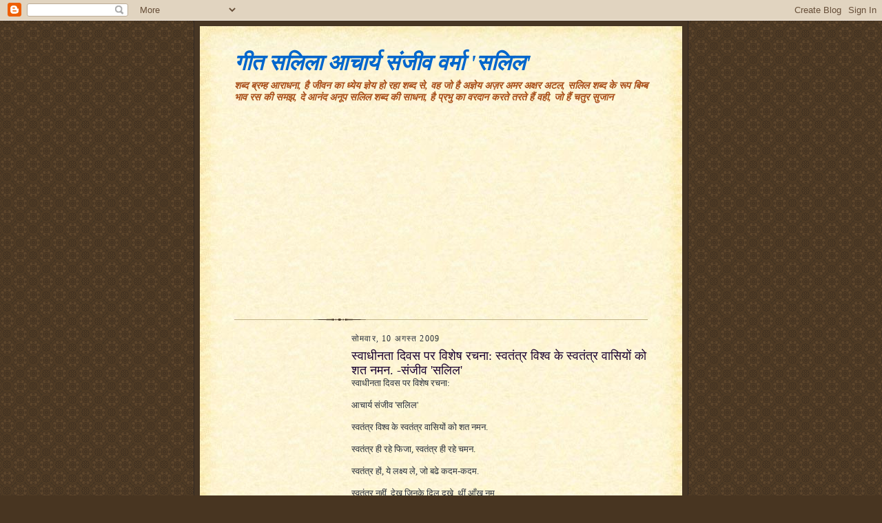

--- FILE ---
content_type: text/html; charset=utf-8
request_url: https://www.google.com/recaptcha/api2/aframe
body_size: 267
content:
<!DOCTYPE HTML><html><head><meta http-equiv="content-type" content="text/html; charset=UTF-8"></head><body><script nonce="_1SbNTjdkfLqrWz1n4jmwg">/** Anti-fraud and anti-abuse applications only. See google.com/recaptcha */ try{var clients={'sodar':'https://pagead2.googlesyndication.com/pagead/sodar?'};window.addEventListener("message",function(a){try{if(a.source===window.parent){var b=JSON.parse(a.data);var c=clients[b['id']];if(c){var d=document.createElement('img');d.src=c+b['params']+'&rc='+(localStorage.getItem("rc::a")?sessionStorage.getItem("rc::b"):"");window.document.body.appendChild(d);sessionStorage.setItem("rc::e",parseInt(sessionStorage.getItem("rc::e")||0)+1);localStorage.setItem("rc::h",'1768884800951');}}}catch(b){}});window.parent.postMessage("_grecaptcha_ready", "*");}catch(b){}</script></body></html>